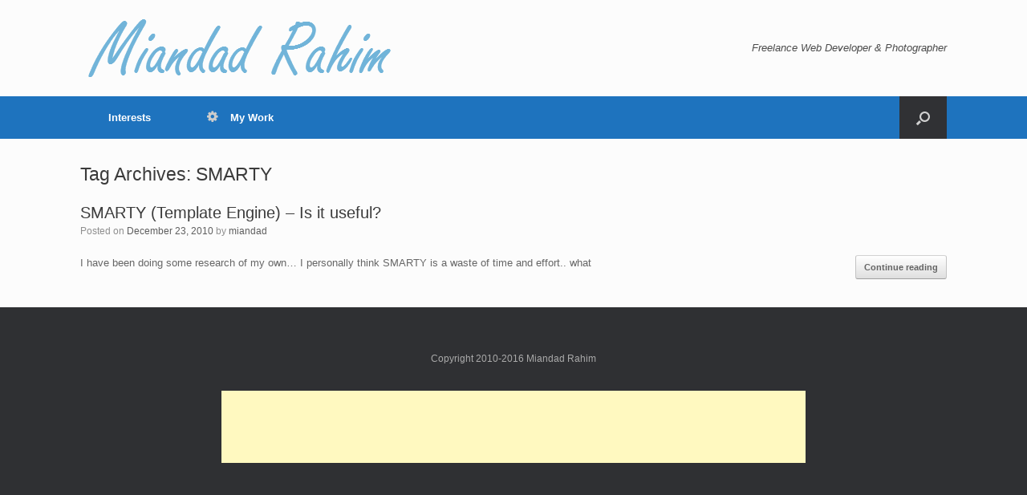

--- FILE ---
content_type: text/html; charset=UTF-8
request_url: http://www.miandadrahim.com/tag/smarty/
body_size: 5790
content:
<!DOCTYPE html>
<html  itemscope itemtype="http://schema.org/Blog" >
<head>
	<meta charset="UTF-8" />
	<meta http-equiv="X-UA-Compatible" content="IE=10" />
	<link rel="profile" href="http://gmpg.org/xfn/11" />
	<link rel="pingback" href="http://www.miandadrahim.com/xmlrpc.php" />
	<title>SMARTYMiandad Rahim | Miandad Rahim</title>
<link rel='dns-prefetch' href='//s.w.org' />
<link rel="alternate" type="application/rss+xml" title="Miandad Rahim &raquo; Feed" href="http://www.miandadrahim.com/feed/" />
<link rel="alternate" type="application/rss+xml" title="Miandad Rahim &raquo; Comments Feed" href="http://www.miandadrahim.com/comments/feed/" />
<link rel="alternate" type="application/rss+xml" title="Miandad Rahim &raquo; SMARTY Tag Feed" href="http://www.miandadrahim.com/tag/smarty/feed/" />
		<script type="text/javascript">
			window._wpemojiSettings = {"baseUrl":"https:\/\/s.w.org\/images\/core\/emoji\/12.0.0-1\/72x72\/","ext":".png","svgUrl":"https:\/\/s.w.org\/images\/core\/emoji\/12.0.0-1\/svg\/","svgExt":".svg","source":{"concatemoji":"http:\/\/www.miandadrahim.com\/wp-includes\/js\/wp-emoji-release.min.js?ver=5.2.21"}};
			!function(e,a,t){var n,r,o,i=a.createElement("canvas"),p=i.getContext&&i.getContext("2d");function s(e,t){var a=String.fromCharCode;p.clearRect(0,0,i.width,i.height),p.fillText(a.apply(this,e),0,0);e=i.toDataURL();return p.clearRect(0,0,i.width,i.height),p.fillText(a.apply(this,t),0,0),e===i.toDataURL()}function c(e){var t=a.createElement("script");t.src=e,t.defer=t.type="text/javascript",a.getElementsByTagName("head")[0].appendChild(t)}for(o=Array("flag","emoji"),t.supports={everything:!0,everythingExceptFlag:!0},r=0;r<o.length;r++)t.supports[o[r]]=function(e){if(!p||!p.fillText)return!1;switch(p.textBaseline="top",p.font="600 32px Arial",e){case"flag":return s([55356,56826,55356,56819],[55356,56826,8203,55356,56819])?!1:!s([55356,57332,56128,56423,56128,56418,56128,56421,56128,56430,56128,56423,56128,56447],[55356,57332,8203,56128,56423,8203,56128,56418,8203,56128,56421,8203,56128,56430,8203,56128,56423,8203,56128,56447]);case"emoji":return!s([55357,56424,55356,57342,8205,55358,56605,8205,55357,56424,55356,57340],[55357,56424,55356,57342,8203,55358,56605,8203,55357,56424,55356,57340])}return!1}(o[r]),t.supports.everything=t.supports.everything&&t.supports[o[r]],"flag"!==o[r]&&(t.supports.everythingExceptFlag=t.supports.everythingExceptFlag&&t.supports[o[r]]);t.supports.everythingExceptFlag=t.supports.everythingExceptFlag&&!t.supports.flag,t.DOMReady=!1,t.readyCallback=function(){t.DOMReady=!0},t.supports.everything||(n=function(){t.readyCallback()},a.addEventListener?(a.addEventListener("DOMContentLoaded",n,!1),e.addEventListener("load",n,!1)):(e.attachEvent("onload",n),a.attachEvent("onreadystatechange",function(){"complete"===a.readyState&&t.readyCallback()})),(n=t.source||{}).concatemoji?c(n.concatemoji):n.wpemoji&&n.twemoji&&(c(n.twemoji),c(n.wpemoji)))}(window,document,window._wpemojiSettings);
		</script>
		<style type="text/css">
img.wp-smiley,
img.emoji {
	display: inline !important;
	border: none !important;
	box-shadow: none !important;
	height: 1em !important;
	width: 1em !important;
	margin: 0 .07em !important;
	vertical-align: -0.1em !important;
	background: none !important;
	padding: 0 !important;
}
</style>
	<link rel='stylesheet' id='wp-block-library-css'  href='http://www.miandadrahim.com/wp-includes/css/dist/block-library/style.min.css?ver=5.2.21' type='text/css' media='all' />
<link rel='stylesheet' id='wc-block-style-css'  href='http://www.miandadrahim.com/wp-content/plugins/woocommerce/assets/css/blocks/style.css?ver=3.6.7' type='text/css' media='all' />
<link rel='stylesheet' id='woocommerce-layout-css'  href='http://www.miandadrahim.com/wp-content/plugins/woocommerce/assets/css/woocommerce-layout.css?ver=3.6.7' type='text/css' media='all' />
<link rel='stylesheet' id='woocommerce-smallscreen-css'  href='http://www.miandadrahim.com/wp-content/plugins/woocommerce/assets/css/woocommerce-smallscreen.css?ver=3.6.7' type='text/css' media='only screen and (max-width: 768px)' />
<link rel='stylesheet' id='woocommerce-general-css'  href='http://www.miandadrahim.com/wp-content/plugins/woocommerce/assets/css/woocommerce.css?ver=3.6.7' type='text/css' media='all' />
<style id='woocommerce-inline-inline-css' type='text/css'>
.woocommerce form .form-row .required { visibility: visible; }
</style>
<link rel='stylesheet' id='vantage-style-css'  href='http://www.miandadrahim.com/wp-content/themes/vantage/style.css?ver=2.6' type='text/css' media='all' />
<link rel='stylesheet' id='font-awesome-css'  href='http://www.miandadrahim.com/wp-content/themes/vantage/fontawesome/css/font-awesome.css?ver=4.6.2' type='text/css' media='all' />
<link rel='stylesheet' id='vantage-woocommerce-css'  href='http://www.miandadrahim.com/wp-content/themes/vantage/css/woocommerce.css?ver=5.2.21' type='text/css' media='all' />
<script type='text/javascript' src='http://www.miandadrahim.com/wp-includes/js/jquery/jquery.js?ver=1.12.4-wp'></script>
<script type='text/javascript' src='http://www.miandadrahim.com/wp-includes/js/jquery/jquery-migrate.min.js?ver=1.4.1'></script>
<script type='text/javascript' src='http://www.miandadrahim.com/wp-content/themes/vantage/js/jquery.flexslider.min.js?ver=2.1'></script>
<script type='text/javascript' src='http://www.miandadrahim.com/wp-content/themes/vantage/js/jquery.touchSwipe.min.js?ver=1.6.6'></script>
<script type='text/javascript' src='http://www.miandadrahim.com/wp-content/themes/vantage/js/jquery.theme-main.min.js?ver=2.6'></script>
<script type='text/javascript' src='http://www.miandadrahim.com/wp-content/themes/vantage/js/jquery.fitvids.min.js?ver=1.0'></script>
<!--[if lt IE 9]>
<script type='text/javascript' src='http://www.miandadrahim.com/wp-content/themes/vantage/js/html5.min.js?ver=3.7.3'></script>
<![endif]-->
<!--[if (gte IE 6)&(lte IE 8)]>
<script type='text/javascript' src='http://www.miandadrahim.com/wp-content/themes/vantage/js/selectivizr.min.js?ver=1.0.2'></script>
<![endif]-->
<script type='text/javascript' src='http://www.miandadrahim.com/wp-content/plugins/smart-invoice-and-billing-management/scripts/datetimepicker.js?ver=5.2.21'></script>
<link rel='https://api.w.org/' href='http://www.miandadrahim.com/wp-json/' />
<meta name="generator" content="WordPress 5.2.21" />
<meta name="generator" content="WooCommerce 3.6.7" />
<style type="text/css">
				#adtop {
					display:block;background:transparent;margin:0px auto; text-align:center;		
					}
				</style>
		
<!-- platinum seo pack 1.3.8 -->
<meta name="robots" content="index,follow,noodp,noydir" />
<link rel="canonical" href="http://www.miandadrahim.com/tag/smarty/" />
<!-- /platinum one seo pack -->

	<meta property='og:title' content='Miandad Rahim' />
	<meta property='og:url' content='http://www.miandadrahim.com' />
	<meta property='og:site_name' content='Miandad Rahim' />
	<meta property='og:description' content='Developer by Profession, Photographer by Passion' />
	<meta property='og:type' content='article' />
	<meta itemprop='name' content='http://www.miandadrahim.com' />
	<meta itemprop='description' content='Developer by Profession, Photographer by Passion' /><meta name="viewport" content="width=device-width, initial-scale=1" />	<noscript><style>.woocommerce-product-gallery{ opacity: 1 !important; }</style></noscript>
	<link rel='stylesheet' href='http://www.miandadrahim.com/wp-content/plugins/wp-foliolio/css/portfolio.css' type='text/css' media='screen' title='WP-Foliolio' charset='utf-8' />
<script src='http://www.google.com/jsapi' type='text/javascript'></script>
<script type='text/javascript'>
if(typeof jQuery != 'undefined')
{
	//jQuery is loaded so do nothing
}else{
	//jQuery not loaded, so load from Google CDN
	google.load('jquery', '1.4.2');
}
</script>
<script src='http://www.miandadrahim.com/wp-content/plugins/wp-foliolio/js/portfolio.js' type='text/javascript' ></script>	<style type="text/css" media="screen">
		#footer-widgets .widget { width: 100%; }
		#masthead-widgets .widget { width: 100%; }
	</style>
	<style type="text/css" id="customizer-css">#masthead .hgroup h1, #masthead.masthead-logo-in-menu .logo > h1 { font-size: px } #masthead .hgroup { padding-top: 10px; padding-bottom: 10px } .main-navigation { background-color: #1e73be } .main-navigation a { color: #ffffff } .main-navigation ul ul { background-color: #dd9933 } a.button, button, html input[type="button"], input[type="reset"], input[type="submit"], .post-navigation a, #image-navigation a, article.post .more-link, article.page .more-link, .paging-navigation a, .woocommerce #page-wrapper .button, .woocommerce a.button, .woocommerce .checkout-button, .woocommerce input.button, #infinite-handle span button { text-shadow: none } a.button, button, html input[type="button"], input[type="reset"], input[type="submit"], .post-navigation a, #image-navigation a, article.post .more-link, article.page .more-link, .paging-navigation a, .woocommerce #page-wrapper .button, .woocommerce a.button, .woocommerce .checkout-button, .woocommerce input.button, .woocommerce #respond input#submit.alt, .woocommerce a.button.alt, .woocommerce button.button.alt, .woocommerce input.button.alt, #infinite-handle span { -webkit-box-shadow: none; -moz-box-shadow: none; box-shadow: none } </style></head>

<body class="archive tag tag-smarty tag-14 woocommerce-no-js responsive layout-full no-js no-sidebar has-menu-search panels-style-force-full page-layout-default">


<div id="page-wrapper">

	
	
		<header id="masthead" class="site-header" role="banner">

	<div class="hgroup full-container ">

		
			<a href="http://www.miandadrahim.com/" title="Miandad Rahim" rel="home" class="logo"><img src="http://www.miandadrahim.com/wp-content/uploads/2016/05/miandadrahim.png"  class="logo-height-constrain"  width="400"  height="100"  alt="Miandad Rahim Logo"  /></a>
			
				<div class="support-text">
					Freelance Web Developer &amp; Photographer				</div>

			
		
	</div><!-- .hgroup.full-container -->

	
<nav role="navigation" class="site-navigation main-navigation primary use-sticky-menu">

	<div class="full-container">
							<div id="search-icon">
				<div id="search-icon-icon"><div class="vantage-icon-search"></div></div>
				
<form method="get" class="searchform" action="http://www.miandadrahim.com/" role="search">
	<input type="text" class="field" name="s" value="" placeholder="Search"/>
</form>
			</div>
		
					<div class="menu-main-menu-container"><ul id="menu-main-menu" class="menu"><li id="menu-item-318" class="menu-item menu-item-type-custom menu-item-object-custom menu-item-has-children menu-item-318"><a href="#"><span class="icon"></span>Interests</a>
<ul class="sub-menu">
	<li id="menu-item-390" class="menu-item menu-item-type-taxonomy menu-item-object-category menu-item-390"><a href="http://www.miandadrahim.com/category/programming/">Programming</a></li>
	<li id="menu-item-315" class="menu-item menu-item-type-custom menu-item-object-custom menu-item-315"><a href="/category/photography/"><span class="icon"></span>Photography</a></li>
	<li id="menu-item-314" class="menu-item menu-item-type-custom menu-item-object-custom menu-item-has-children menu-item-314"><a href="/category/aquarium-2/tropical_fish/"><span class="icon"></span>Tropical Fish</a>
	<ul class="sub-menu">
		<li id="menu-item-317" class="menu-item menu-item-type-custom menu-item-object-custom menu-item-317"><a href="/category/aquarium-2/tropical_fish/discus/"><span class="icon"></span>Discus</a></li>
		<li id="menu-item-316" class="menu-item menu-item-type-custom menu-item-object-custom menu-item-316"><a href="/category/aquarium-2/tropical_fish/cichlid-tropical_fish/"><span class="icon"></span>Cichlid</a></li>
	</ul>
</li>
</ul>
</li>
<li id="menu-item-564" class="menu-item menu-item-type-post_type menu-item-object-page menu-item-564"><a href="http://www.miandadrahim.com/my-work/"><span class="fa fa-gear"></span>My Work</a></li>
</ul></div>			</div>
</nav><!-- .site-navigation .main-navigation -->

</header><!-- #masthead .site-header -->

	
	
	
	
	<div id="main" class="site-main">
		<div class="full-container">
			
<section id="primary" class="content-area">
	<div id="content" class="site-content" role="main">

		<header class="page-header">
			<h1 id="page-title">Tag Archives: <span>SMARTY</span></h1>
					</header><!-- .page-header -->

		
		
		
<article id="post-54" class="post-54 post type-post status-publish format-standard hentry category-php tag-php tag-smarty tag-template-engine">

	
	<div class="entry-main">

		
		<header class="entry-header">
			
			<h1 class="entry-title"><a href="http://www.miandadrahim.com/2010/12/smarty-template-engine-is-it-useful/" title="Permalink to SMARTY (Template Engine) &#8211; Is it useful?" rel="bookmark">SMARTY (Template Engine) &#8211; Is it useful?</a></h1>

							<div class="entry-meta">
					Posted on <a href="http://www.miandadrahim.com/2010/12/smarty-template-engine-is-it-useful/" title="11:57 pm" rel="bookmark"><time class="entry-date" datetime="2010-12-23T23:57:50+03:00">December 23, 2010</time></a><time class="updated" datetime="2012-05-04T22:54:24+03:00">May 4, 2012</time> <span class="byline"> by <span class="author vcard"><a class="url fn n" href="http://www.miandadrahim.com/author/miandad/" title="View all posts by miandad" rel="author">miandad</a></span></span> 				</div><!-- .entry-meta -->
			
		</header><!-- .entry-header -->

					<div class="entry-content">
				<!-- google_ad_section_start --><p>I have been doing some research of my own&#8230; I personally think SMARTY is a waste of time and effort.. what<a class="more-link" href="http://www.miandadrahim.com/2010/12/smarty-template-engine-is-it-useful/">Continue reading<span class="meta-nav">&rarr;</span></a></p>
<!-- google_ad_section_end -->															</div><!-- .entry-content -->
		
		
	</div>

</article><!-- #post-54 -->

	
	

	</div><!-- #content .site-content -->
</section><!-- #primary .content-area -->


<div id="secondary" class="widget-area" role="complementary">
			</div><!-- #secondary .widget-area -->
<script type='text/javascript'>
	var _gaq = _gaq || [];
	_gaq.push(['_setAccount', 'UA-258985-7']);
_gaq.push(['_trackPageview']);

	(function() {
		var ga = document.createElement('script'); ga.type = 'text/javascript'; ga.async = true;
		ga.src = ('https:' == document.location.protocol ? 'https://ssl' : 'http://www') + '.google-analytics.com/ga.js';
		var s = document.getElementsByTagName('script')[0]; s.parentNode.insertBefore(ga, s);
	})();
</script>
					</div><!-- .full-container -->
	</div><!-- #main .site-main -->

	
	
	<footer id="colophon" class="site-footer" role="contentinfo">

			<div id="footer-widgets" class="full-container">
					</div><!-- #footer-widgets -->
	
			<div id="site-info">
			Copyright 2010-2016 Miandad Rahim		</div><!-- #site-info -->
	
	
</footer><!-- #colophon .site-footer -->

	
</div><!-- #page-wrapper -->


<div id="adtop"><!-- Ad number: 1 --><script type="text/javascript"><!--
    	 
    	google_ad_client = "pub-6615992651352705"; google_alternate_color = "FFFFFF";
		google_ad_width = 728; google_ad_height = 90;
		google_ad_format = "728x90_as"; google_ad_type = "image";
		google_ad_channel ="8536615049"; google_color_border = "336699";
		google_color_link = "0000FF"; google_color_bg = "FFFFFF";
		google_color_text = "000000"; google_color_url = "008000";
		google_ui_features = "rc:0"; //--></script>
		<script type="text/javascript" src="http://pagead2.googlesyndication.com/pagead/show_ads.js"></script></div>
		<!-- xfbml code -->
		<div id="fb-root"></div>
		<script>(function(d, s, id) {
			var js, fjs = d.getElementsByTagName(s)[0];
			if (d.getElementById(id)) return;
			js = d.createElement(s); js.id = id;
			js.src = "//connect.facebook.net/en_US/all.js#xfbml=1&appId=";
			fjs.parentNode.insertBefore(js, fjs);
		}(document, 'script', 'facebook-jssdk'));
		</script>
		
		<!-- twitter code -->
		<script>
		!function(d,s,id){
			var js,fjs=d.getElementsByTagName(s)[0];
			if(!d.getElementById(id)){
				js=d.createElement(s);
				js.id=id;js.src="//platform.twitter.com/widgets.js";
				fjs.parentNode.insertBefore(js,fjs);
			}
		}(document,"script","twitter-wjs");
		</script>
		
		<!-- google +1 code -->
		<script type="text/javascript">
		(function() {
			var po = document.createElement('script'); po.type = 'text/javascript'; po.async = true;
			po.src = 'https://apis.google.com/js/plusone.js';
			var s = document.getElementsByTagName('script')[0]; s.parentNode.insertBefore(po, s);
		})();
		</script>
	    
		<!-- pinterest code -->
		<script type="text/javascript">
		(function() {
			window.PinIt = window.PinIt || { loaded:false };
			if (window.PinIt.loaded) return;
			window.PinIt.loaded = true;
			function async_load(){
				var s = document.createElement("script");
				s.type = "text/javascript";
				s.async = true;
				s.src = "http://assets.pinterest.com/js/pinit.js";
				var x = document.getElementsByTagName("script")[0];
				x.parentNode.insertBefore(s, x);
			}
			if (window.attachEvent)
				window.attachEvent("onload", async_load);
			else
				window.addEventListener("load", async_load, false);
		})();
		</script>
		<!--Sharing is Caring!--><a href="#" id="scroll-to-top" class="scroll-to-top" title="Back To Top"><span class="vantage-icon-arrow-up"></span></a>	<script type="text/javascript">
		var c = document.body.className;
		c = c.replace(/woocommerce-no-js/, 'woocommerce-js');
		document.body.className = c;
	</script>
	<script type='text/javascript' src='http://www.miandadrahim.com/wp-content/plugins/woocommerce/assets/js/jquery-blockui/jquery.blockUI.min.js?ver=2.70'></script>
<script type='text/javascript'>
/* <![CDATA[ */
var wc_add_to_cart_params = {"ajax_url":"\/wp-admin\/admin-ajax.php","wc_ajax_url":"\/?wc-ajax=%%endpoint%%","i18n_view_cart":"View cart","cart_url":"http:\/\/www.miandadrahim.com\/cart\/","is_cart":"","cart_redirect_after_add":"no"};
/* ]]> */
</script>
<script type='text/javascript' src='http://www.miandadrahim.com/wp-content/plugins/woocommerce/assets/js/frontend/add-to-cart.min.js?ver=3.6.7'></script>
<script type='text/javascript' src='http://www.miandadrahim.com/wp-content/plugins/woocommerce/assets/js/js-cookie/js.cookie.min.js?ver=2.1.4'></script>
<script type='text/javascript'>
/* <![CDATA[ */
var woocommerce_params = {"ajax_url":"\/wp-admin\/admin-ajax.php","wc_ajax_url":"\/?wc-ajax=%%endpoint%%"};
/* ]]> */
</script>
<script type='text/javascript' src='http://www.miandadrahim.com/wp-content/plugins/woocommerce/assets/js/frontend/woocommerce.min.js?ver=3.6.7'></script>
<script type='text/javascript'>
/* <![CDATA[ */
var wc_cart_fragments_params = {"ajax_url":"\/wp-admin\/admin-ajax.php","wc_ajax_url":"\/?wc-ajax=%%endpoint%%","cart_hash_key":"wc_cart_hash_9e74be8cef3eaabb1c34244654f0f041","fragment_name":"wc_fragments_9e74be8cef3eaabb1c34244654f0f041","request_timeout":"5000"};
/* ]]> */
</script>
<script type='text/javascript' src='http://www.miandadrahim.com/wp-content/plugins/woocommerce/assets/js/frontend/cart-fragments.min.js?ver=3.6.7'></script>
<script type='text/javascript' src='http://www.miandadrahim.com/wp-includes/js/wp-embed.min.js?ver=5.2.21'></script>

</body>
</html>


--- FILE ---
content_type: text/html; charset=utf-8
request_url: https://www.google.com/recaptcha/api2/aframe
body_size: 268
content:
<!DOCTYPE HTML><html><head><meta http-equiv="content-type" content="text/html; charset=UTF-8"></head><body><script nonce="jsSB7Io_odoYZbVHjkszvQ">/** Anti-fraud and anti-abuse applications only. See google.com/recaptcha */ try{var clients={'sodar':'https://pagead2.googlesyndication.com/pagead/sodar?'};window.addEventListener("message",function(a){try{if(a.source===window.parent){var b=JSON.parse(a.data);var c=clients[b['id']];if(c){var d=document.createElement('img');d.src=c+b['params']+'&rc='+(localStorage.getItem("rc::a")?sessionStorage.getItem("rc::b"):"");window.document.body.appendChild(d);sessionStorage.setItem("rc::e",parseInt(sessionStorage.getItem("rc::e")||0)+1);localStorage.setItem("rc::h",'1768984249598');}}}catch(b){}});window.parent.postMessage("_grecaptcha_ready", "*");}catch(b){}</script></body></html>

--- FILE ---
content_type: text/css
request_url: http://www.miandadrahim.com/wp-content/plugins/wp-foliolio/css/portfolio.css
body_size: 509
content:
@import "colorbox.css";
.clear
{
}
.projectsclear
{
	clear: both;
}
.left 
{
	float:left;
	font-size: 24px;
}
.right
{
	float:right;
	padding: 5px 5px 5px 5px;
}
.one-column #content
{
	margin: 0;
	width: auto;
	padding:;
	margin: 0 2em;
}
div.entry-project-grid
{
	float: left;
	margin: 15px 15px;
}
div.entry-project
{
	float: left;
	margin: 15px 15px;
}
div.entry-project img, div.project-quick img, div.entry-project-grid img
{
	border: 3px solid #000000;
	height: 299px !important;
	width: 266px !important;
	background-color: #000000;
}
div.entry-project img:hover, div.project-quick img:hover, div.entry-project-grid img:hover
{
	border: 3px solid #006699;
}
div.project-info
{ 
	clear: left;
	margin: 1em 0;
	width: auto;
}
div.project-bar
{ 
	float: right;
	width: 266px;
}
div.project-bar img
{
	margin-bottom: 1em;
	border: 3px solid #000000;
	height: 299px!important;
	width: 260px!important;
	background-color: #000000;
}
div.project-bar img:hover
{
	border: 3px solid #006699;
}
.project-description
{
	padding-left: 20px;
}
div.project-attr
{
	margin-bottom: 1em;
	display: block;
	float: right;
	border: 3px solid #000000;
	width: 260px;
}
div.project-attr:hover
{
	border: 3px solid #006699;
	background-color: #006699;
}
div.project-attr strong
{
	padding-left: 5px;
}
div.project-attr p
{
	padding-left: 10px;
	line-height: 1.5em;
}
div.project-platforms
{
	margin-bottom: 1em;
	display: block;
	float: right;
	border: 3px solid #000000;
	width: 260px;
}
div.project-platforms:hover
{
	border: 3px solid #669966;
	background-color: #669966;
}
div.project-platforms strong
{
	padding-left: 5px;
}
div.project-platforms ul
{
	padding-left: 10px;
	line-height: 1.5em;
}
div.project-platforms ul li
{
	list-style: disc;
	list-style-position: inside;
}

--- FILE ---
content_type: application/javascript
request_url: http://www.miandadrahim.com/wp-content/plugins/wp-foliolio/js/portfolio.js
body_size: 190
content:
$(function() 
{	
	$("#sitePreview").colorbox({
		width:"80%", 
		height:"80%", 
		iframe:true,
		onOpen:function(){ $("body").css("overflow", "hidden"); }, //disable body scroll
		onCleanup:function(){ $("body").css("overflow", "auto"); }, //enable body scroll
	});
});

--- FILE ---
content_type: application/javascript
request_url: http://www.miandadrahim.com/wp-content/plugins/smart-invoice-and-billing-management/scripts/datetimepicker.js?ver=5.2.21
body_size: 4338
content:
//Javascript name: My Date Time Picker
//Date created: 16-Nov-2003 23:19
//Scripter: TengYong Ng
//Website: http://www.rainforestnet.com
//Copyright (c) 2003 TengYong Ng
//FileName: DateTimePicker.js
//Version: 0.8
//Contact: contact@rainforestnet.com
// Note: Permission given to use this script in ANY kind of applications if
//       header lines are left unchanged.

//Global variables
var winCal;
var dtToday=new Date();
var Cal;
var docCal;
var MonthName=["January", "February", "March", "April", "May", "June","July", 
	"August", "September", "October", "November", "December"];
var WeekDayName=["Sunday","Monday","Tuesday","Wednesday","Thursday","Friday","Saturday"];	
var exDateTime;//Existing Date and Time

//Configurable parameters
var cnTop="200";//top coordinate of calendar window.
var cnLeft="500";//left coordinate of calendar window
var WindowTitle ="DateTime Picker";//Date Time Picker title.
var WeekChar=2;//number of character for week day. if 2 then Mo,Tu,We. if 3 then Mon,Tue,Wed.
var CellWidth=20;//Width of day cell.
var DateSeparator="-";//Date Separator, you can change it to "/" if you want.
var TimeMode=24;//default TimeMode value. 12 or 24

var ShowLongMonth=true;//Show long month name in Calendar header. example: "January".
var ShowMonthYear=true;//Show Month and Year in Calendar header.
var MonthYearColor="#cc0033";//Font Color of Month and Year in Calendar header.
var WeekHeadColor="#0099CC";//Background Color in Week header.
var SundayColor="#6699FF";//Background color of Sunday.
var SaturdayColor="#CCCCFF";//Background color of Saturday.
var WeekDayColor="white";//Background color of weekdays.
var FontColor="blue";//color of font in Calendar day cell.
var TodayColor="#FFFF33";//Background color of today.
var SelDateColor="#FFFF99";//Backgrond color of selected date in textbox.
var YrSelColor="#cc0033";//color of font of Year selector.
var ThemeBg="";//Background image of Calendar window.
//end Configurable parameters
//end Global variable

function NewCal(pCtrl,pFormat,pShowTime,pTimeMode)
{
	Cal=new Calendar(dtToday);
	if ((pShowTime!=null) && (pShowTime))
	{
		Cal.ShowTime=true;
		if ((pTimeMode!=null) &&((pTimeMode=='12')||(pTimeMode=='24')))
		{
			TimeMode=pTimeMode;
		}		
	}	
	if (pCtrl!=null)
		Cal.Ctrl=pCtrl;
	if (pFormat!=null)
		Cal.Format=pFormat.toUpperCase();
	
	exDateTime=document.getElementById(pCtrl).value;
	if (exDateTime!="")//Parse Date String
	{
		var Sp1;//Index of Date Separator 1
		var Sp2;//Index of Date Separator 2 
		var tSp1;//Index of Time Separator 1
		var tSp1;//Index of Time Separator 2
		var strMonth;
		var strDate;
		var strYear;
		var intMonth;
		var YearPattern;
		var strHour;
		var strMinute;
		var strSecond;
		//parse month
		Sp1=exDateTime.indexOf(DateSeparator,0)
		Sp2=exDateTime.indexOf(DateSeparator,(parseInt(Sp1)+1));
		
		if ((Cal.Format.toUpperCase()=="DDMMYYYY") || (Cal.Format.toUpperCase()=="DDMMMYYYY"))
		{
			strMonth=exDateTime.substring(Sp1+1,Sp2);
			strDate=exDateTime.substring(0,Sp1);
		}
		else if ((Cal.Format.toUpperCase()=="MMDDYYYY") || (Cal.Format.toUpperCase()=="MMMDDYYYY"))
		{
			strMonth=exDateTime.substring(0,Sp1);
			strDate=exDateTime.substring(Sp1+1,Sp2);
		}
		if (isNaN(strMonth))
			intMonth=Cal.GetMonthIndex(strMonth);
		else
			intMonth=parseInt(strMonth,10)-1;	
		if ((parseInt(intMonth,10)>=0) && (parseInt(intMonth,10)<12))
			Cal.Month=intMonth;
		//end parse month
		//parse Date
		if ((parseInt(strDate,10)<=Cal.GetMonDays()) && (parseInt(strDate,10)>=1))
			Cal.Date=strDate;
		//end parse Date
		//parse year
		strYear=exDateTime.substring(Sp2+1,Sp2+5);
		YearPattern=/^\d{4}$/;
		if (YearPattern.test(strYear))
			Cal.Year=parseInt(strYear,10);
		//end parse year
		//parse time
		if (Cal.ShowTime==true)
		{
			tSp1=exDateTime.indexOf(":",0)
			tSp2=exDateTime.indexOf(":",(parseInt(tSp1)+1));
			strHour=exDateTime.substring(tSp1,(tSp1)-2);
			Cal.SetHour(strHour);
			strMinute=exDateTime.substring(tSp1+1,tSp2);
			Cal.SetMinute(strMinute);
			strSecond=exDateTime.substring(tSp2+1,tSp2+3);
			Cal.SetSecond(strSecond);
		}	
	}
	winCal=window.open("","DateTimePicker","toolbar=0,status=0,menubar=0,fullscreen=no,width=195,height=245,resizable=0,top="+cnTop+",left="+cnLeft);
	docCal=winCal.document;
	RenderCal();
}

function RenderCal()
{
	var vCalHeader;
	var vCalData;
	var vCalTime;
	var i;
	var j;
	var SelectStr;
	var vDayCount=0;
	var vFirstDay;

	docCal.open();
	docCal.writeln("<html><head><title>"+WindowTitle+"</title>");
	docCal.writeln("<script>var winMain=window.opener;</script>");
	docCal.writeln("</head><body background='"+ThemeBg+"' link="+FontColor+" vlink="+FontColor+"><form name='Calendar'>");

	vCalHeader="<table border=1 cellpadding=1 cellspacing=1 width='100%' align=\"center\" valign=\"top\">\n";
	//Month Selector
	vCalHeader+="<tr>\n<td colspan='7'><table border=0 width='100%' cellpadding=0 cellspacing=0><tr><td align='left'>\n";
	vCalHeader+="<select name=\"MonthSelector\" onChange=\"javascript:winMain.Cal.SwitchMth(this.selectedIndex);winMain.RenderCal();\">\n";
	for (i=0;i<12;i++)
	{
		if (i==Cal.Month)
			SelectStr="Selected";
		else
			SelectStr="";	
		vCalHeader+="<option "+SelectStr+" value >"+MonthName[i]+"\n";
	}
	vCalHeader+="</select></td>";
	//Year selector
	vCalHeader+="\n<td align='right'><a href=\"javascript:winMain.Cal.DecYear();winMain.RenderCal()\"><b><font color=\""+YrSelColor+"\"><</font></b></a><font face=\"Verdana\" color=\""+YrSelColor+"\" size=2><b> "+Cal.Year+" </b></font><a href=\"javascript:winMain.Cal.IncYear();winMain.RenderCal()\"><b><font color=\""+YrSelColor+"\">></font></b></a></td></tr></table></td>\n";	
	vCalHeader+="</tr>";
	//Calendar header shows Month and Year
	if (ShowMonthYear)
		vCalHeader+="<tr><td colspan='7'><font face='Verdana' size='2' align='center' color='"+MonthYearColor+"'><b>"+Cal.GetMonthName(ShowLongMonth)+" "+Cal.Year+"</b></font></td></tr>\n";
	//Week day header
	vCalHeader+="<tr bgcolor="+WeekHeadColor+">";
	for (i=0;i<7;i++)
	{
		vCalHeader+="<td align='center'><font face='Verdana' size='2'>"+WeekDayName[i].substr(0,WeekChar)+"</font></td>";
	}
	vCalHeader+="</tr>";	
	docCal.write(vCalHeader);
	
	//Calendar detail
	CalDate=new Date(Cal.Year,Cal.Month);
	CalDate.setDate(1);
	vFirstDay=CalDate.getDay();
	vCalData="<tr>";
	for (i=0;i<vFirstDay;i++)
	{
		vCalData=vCalData+GenCell();
		vDayCount=vDayCount+1;
	}
	for (j=1;j<=Cal.GetMonDays();j++)
	{
		var strCell;
		vDayCount=vDayCount+1;
		if ((j==dtToday.getDate())&&(Cal.Month==dtToday.getMonth())&&(Cal.Year==dtToday.getFullYear()))
			strCell=GenCell(j,true,TodayColor);//Highlight today's date
		else
		{
			if (j==Cal.Date)
			{
				strCell=GenCell(j,true,SelDateColor);
			}
			else
			{	 
				if (vDayCount%7==0)
					strCell=GenCell(j,false,SaturdayColor);
				else if ((vDayCount+6)%7==0)
					strCell=GenCell(j,false,SundayColor);
				else
					strCell=GenCell(j,null,WeekDayColor);
			}		
		}						
		vCalData=vCalData+strCell;

		if((vDayCount%7==0)&&(j<Cal.GetMonDays()))
		{
			vCalData=vCalData+"</tr>\n<tr>";
		}
	}
	docCal.writeln(vCalData);	
	//Time picker
	if (Cal.ShowTime)
	{
		var showHour;
		showHour=Cal.getShowHour();		
		vCalTime="<tr>\n<td colspan='7' align='center'>";
		vCalTime+="<input type='text' name='hour' maxlength=2 size=1 style=\"WIDTH: 22px\" value="+showHour+" onchange=\"javascript:winMain.Cal.SetHour(this.value)\">";
		vCalTime+=" : ";
		vCalTime+="<input type='text' name='minute' maxlength=2 size=1 style=\"WIDTH: 22px\" value="+Cal.Minutes+" onchange=\"javascript:winMain.Cal.SetMinute(this.value)\">";
		vCalTime+=" : ";
		vCalTime+="<input type='text' name='second' maxlength=2 size=1 style=\"WIDTH: 22px\" value="+Cal.Seconds+" onchange=\"javascript:winMain.Cal.SetSecond(this.value)\">";
		if (TimeMode==12)
		{
			var SelectAm =(parseInt(Cal.Hours,10)<12)? "Selected":"";
			var SelectPm =(parseInt(Cal.Hours,10)>=12)? "Selected":"";

			vCalTime+="<select name=\"ampm\" onchange=\"javascript:winMain.Cal.SetAmPm(this.options[this.selectedIndex].value);\">";
			vCalTime+="<option "+SelectAm+" value=\"AM\">AM</option>";
			vCalTime+="<option "+SelectPm+" value=\"PM\">PM<option>";
			vCalTime+="</select>";
		}	
		vCalTime+="\n</td>\n</tr>";
		docCal.write(vCalTime);
	}	
	//end time picker
	docCal.writeln("\n</table>");
	docCal.writeln("</form></body></html>");
	docCal.close();
}

function GenCell(pValue,pHighLight,pColor)//Generate table cell with value
{
	var PValue;
	var PCellStr;
	var vColor;
	var vHLstr1;//HighLight string
	var vHlstr2;
	var vTimeStr;
	
	if (pValue==null)
		PValue="";
	else
		PValue=pValue;
	
	if (pColor!=null)
		vColor="bgcolor=\""+pColor+"\"";
	else
		vColor="";	
	if ((pHighLight!=null)&&(pHighLight))
		{vHLstr1="color='red'><b>";vHLstr2="</b>";}
	else
		{vHLstr1=">";vHLstr2="";}	
	
	if (Cal.ShowTime)
	{
		vTimeStr="winMain.document.getElementById('"+Cal.Ctrl+"').value+=' '+"+"winMain.Cal.getShowHour()"+"+':'+"+"winMain.Cal.Minutes"+"+':'+"+"winMain.Cal.Seconds";
		if (TimeMode==12)
			vTimeStr+="+' '+winMain.Cal.AMorPM";
	}	
	else
		vTimeStr="";		
	PCellStr="<td "+vColor+" width="+CellWidth+" align='center'><font face='verdana' size='2'"+vHLstr1+"<a href=\"javascript:winMain.document.getElementById('"+Cal.Ctrl+"').value='"+Cal.FormatDate(PValue)+"';"+vTimeStr+";window.close();\">"+PValue+"</a>"+vHLstr2+"</font></td>";
	return PCellStr;
}

function Calendar(pDate,pCtrl)
{
	//Properties
	this.Date=pDate.getDate();//selected date
	this.Month=pDate.getMonth();//selected month number
	this.Year=pDate.getFullYear();//selected year in 4 digits
	this.Hours=pDate.getHours();	
	
	if (pDate.getMinutes()<10)
		this.Minutes="0"+pDate.getMinutes();
	else
		this.Minutes=pDate.getMinutes();
	
	if (pDate.getSeconds()<10)
		this.Seconds="0"+pDate.getSeconds();
	else		
		this.Seconds=pDate.getSeconds();
		
	this.MyWindow=winCal;
	this.Ctrl=pCtrl;
	this.Format="ddMMyyyy";
	this.Separator=DateSeparator;
	this.ShowTime=false;
	if (pDate.getHours()<12)
		this.AMorPM="AM";
	else
		this.AMorPM="PM";	
}

function GetMonthIndex(shortMonthName)
{
	for (i=0;i<12;i++)
	{
		if (MonthName[i].substring(0,3).toUpperCase()==shortMonthName.toUpperCase())
		{	return i;}
	}
}
Calendar.prototype.GetMonthIndex=GetMonthIndex;

function IncYear()
{	Cal.Year++;}
Calendar.prototype.IncYear=IncYear;

function DecYear()
{	Cal.Year--;}
Calendar.prototype.DecYear=DecYear;
	
function SwitchMth(intMth)
{	Cal.Month=intMth;}
Calendar.prototype.SwitchMth=SwitchMth;

function SetHour(intHour)
{	
	var MaxHour;
	var MinHour;
	if (TimeMode==24)
	{	MaxHour=23;MinHour=0}
	else if (TimeMode==12)
	{	MaxHour=12;MinHour=1}
	else
		alert("TimeMode can only be 12 or 24");		
	var HourExp=new RegExp("^\\d\\d$");
	if (HourExp.test(intHour) && (parseInt(intHour,10)<=MaxHour) && (parseInt(intHour,10)>=MinHour))
	{	
		if ((TimeMode==12) && (Cal.AMorPM=="PM"))
		{
			if (parseInt(intHour,10)==12)
				Cal.Hours=12;
			else	
				Cal.Hours=parseInt(intHour,10)+12;
		}	
		else if ((TimeMode==12) && (Cal.AMorPM=="AM"))
		{
			if (intHour==12)
				intHour-=12;
			Cal.Hours=parseInt(intHour,10);
		}
		else if (TimeMode==24)
			Cal.Hours=parseInt(intHour,10);	
	}
}
Calendar.prototype.SetHour=SetHour;

function SetMinute(intMin)
{
	var MinExp=new RegExp("^\\d\\d$");
	if (MinExp.test(intMin) && (intMin<60))
		Cal.Minutes=intMin;
}
Calendar.prototype.SetMinute=SetMinute;

function SetSecond(intSec)
{	
	var SecExp=new RegExp("^\\d\\d$");
	if (SecExp.test(intSec) && (intSec<60))
		Cal.Seconds=intSec;
}
Calendar.prototype.SetSecond=SetSecond;

function SetAmPm(pvalue)
{
	this.AMorPM=pvalue;
	if (pvalue=="PM")
	{
		this.Hours=(parseInt(this.Hours,10))+12;
		if (this.Hours==24)
			this.Hours=12;
	}	
	else if (pvalue=="AM")
		this.Hours-=12;	
}
Calendar.prototype.SetAmPm=SetAmPm;

function getShowHour()
{
	var finalHour;
    if (TimeMode==12)
    {
    	if (parseInt(this.Hours,10)==0)
		{
			this.AMorPM="AM";
			finalHour=parseInt(this.Hours,10)+12;	
		}
		else if (parseInt(this.Hours,10)==12)
		{
			this.AMorPM="PM";
			finalHour=12;
		}		
		else if (this.Hours>12)
		{
			this.AMorPM="PM";
			if ((this.Hours-12)<10)
				finalHour="0"+((parseInt(this.Hours,10))-12);
			else
				finalHour=parseInt(this.Hours,10)-12;	
		}
		else
		{
			this.AMorPM="AM";
			if (this.Hours<10)
				finalHour="0"+parseInt(this.Hours,10);
			else
				finalHour=this.Hours;	
		}
	}
	else if (TimeMode==24)
	{
		if (this.Hours<10)
			finalHour="0"+parseInt(this.Hours,10);
		else	
			finalHour=this.Hours;
	}	
	return finalHour;	
}				
Calendar.prototype.getShowHour=getShowHour;		

function GetMonthName(IsLong)
{
	var Month=MonthName[this.Month];
	if (IsLong)
		return Month;
	else
		return Month.substr(0,3);
}
Calendar.prototype.GetMonthName=GetMonthName;

function GetMonDays()//Get number of days in a month
{
	var DaysInMonth=[31, 28, 31, 30, 31, 30, 31, 31, 30, 31, 30, 31];
	if (this.IsLeapYear())
	{
		DaysInMonth[1]=29;
	}	
	return DaysInMonth[this.Month];	
}
Calendar.prototype.GetMonDays=GetMonDays;

function IsLeapYear()
{
	if ((this.Year%4)==0)
	{
		if ((this.Year%100==0) && (this.Year%400)!=0)
		{
			return false;
		}
		else
		{
			return true;
		}
	}
	else
	{
		return false;
	}
}
Calendar.prototype.IsLeapYear=IsLeapYear;

function FormatDate(pDate)
{
	if (this.Format.toUpperCase()=="DDMMYYYY")
		return (pDate+DateSeparator+(this.Month+1)+DateSeparator+this.Year);
	else if (this.Format.toUpperCase()=="DDMMMYYYY")
		return (pDate+DateSeparator+this.GetMonthName(false)+DateSeparator+this.Year);
	else if (this.Format.toUpperCase()=="MMDDYYYY")
		return ((this.Month+1)+DateSeparator+pDate+DateSeparator+this.Year);
	else if (this.Format.toUpperCase()=="MMMDDYYYY")
		return (this.GetMonthName(false)+DateSeparator+pDate+DateSeparator+this.Year);			
}
Calendar.prototype.FormatDate=FormatDate;	